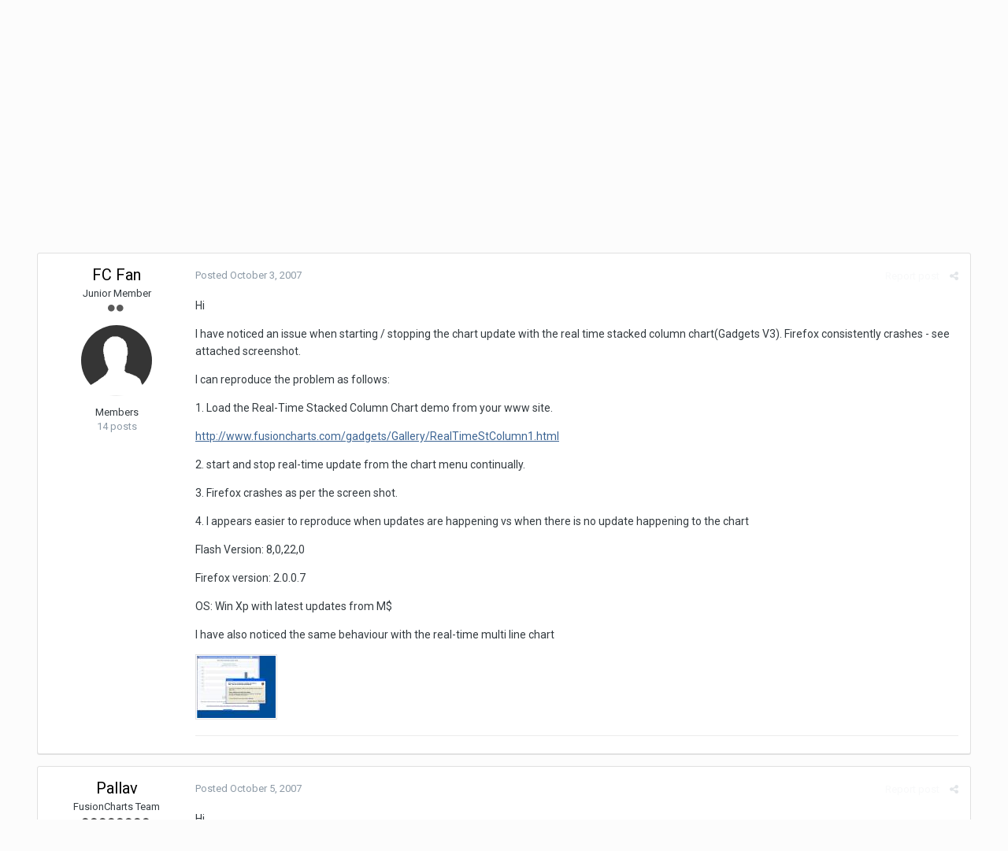

--- FILE ---
content_type: application/javascript
request_url: https://forum.fusioncharts.com/uploads/javascript_global/root_map.js.1a9657bfe1177d110bdeddba0cfad157.js?v=99abf37624
body_size: 316
content:
var ipsJavascriptMap={"core":{"global_core":"https://forum.fusioncharts.com/uploads/javascript_core/global_global_core.js.226d5ba6e8f87dc5325170c51891ad34.js","front_search":"https://forum.fusioncharts.com/uploads/javascript_core/front_front_search.js.a4e112f4c48ae546f270c24db3a35753.js","front_core":"https://forum.fusioncharts.com/uploads/javascript_core/front_front_core.js.6d5c90f07e6a6ad33c80380d77bc0964.js","front_profile":"https://forum.fusioncharts.com/uploads/javascript_core/front_front_profile.js.1f8c096b3339fe217d7c085e666db6d0.js","front_statuses":"https://forum.fusioncharts.com/uploads/javascript_core/front_front_statuses.js.c4ab02bf7da2470a2c76b51a87b91c0e.js","front_streams":"https://forum.fusioncharts.com/uploads/javascript_core/front_front_streams.js.c2917f5aff18721ac7b24be1ae290a9a.js","front_widgets":"https://forum.fusioncharts.com/uploads/javascript_core/front_front_widgets.js.03106a019c7b6269d641f584eb78477a.js","front_system":"https://forum.fusioncharts.com/uploads/javascript_core/front_front_system.js.9741886a0b71e0c14832040879b8befa.js","front_modcp":"https://forum.fusioncharts.com/uploads/javascript_core/front_front_modcp.js.d4fd2511c4bae82e8e893b85e44e66e8.js","front_messages":"https://forum.fusioncharts.com/uploads/javascript_core/front_front_messages.js.8ff8405266cdbeb531a6c3182ecce60b.js","front_ignore":"https://forum.fusioncharts.com/uploads/javascript_core/front_front_ignore.js.03caf2bd31e9919776f0fcf19d0d8dbc.js","admin_core":"https://forum.fusioncharts.com/uploads/javascript_core/admin_admin_core.js.063279ed2893cfab107db69b3b22b0aa.js","admin_system":"https://forum.fusioncharts.com/uploads/javascript_core/admin_admin_system.js.cea0303b9b370fb824d82c2eab06d29c.js","admin_dashboard":"https://forum.fusioncharts.com/uploads/javascript_core/admin_admin_dashboard.js.fd47e900ee239bb3571a01c6dd4e37a4.js","admin_customization":"https://forum.fusioncharts.com/uploads/javascript_core/admin_admin_customization.js.afb17d608c4bba023d1cf4c17dc3e499.js","admin_members":"https://forum.fusioncharts.com/uploads/javascript_core/admin_admin_members.js.dbab37ef241225153b0db8ae2719fc1c.js","admin_settings":"https://forum.fusioncharts.com/uploads/javascript_core/admin_admin_settings.js.b7565e88be1663a3ece2cd146c9e1c67.js","admin_templates":"https://forum.fusioncharts.com/uploads/javascript_core/admin_admin_templates.js.11e3ff32e58985e785c2181a80417cb1.js"},"forums":{"front_topic":"https://forum.fusioncharts.com/uploads/javascript_forums/front_front_topic.js.f06f4d6778f0e09da70b0e04fb80d5a3.js","front_forum":"https://forum.fusioncharts.com/uploads/javascript_forums/front_front_forum.js.96d86071735c2161ac6576b402080627.js"}};;

--- FILE ---
content_type: text/plain
request_url: https://www.google-analytics.com/j/collect?v=1&_v=j102&a=790094393&t=pageview&_s=1&dl=https%3A%2F%2Fforum.fusioncharts.com%2Ftopic%2F795-firefox-crashed-with-real-time-satcked-column-chart-demo%2F%3Ftab%3Dcomments&ul=en-us%40posix&dt=Firefox%20crashed%20with%20Real-time%20satcked%20column%20chart%20-%20DEMO%20-%20Bug%20Reports%20-%20FusionCharts%20Forum&sr=1280x720&vp=1280x720&_u=IEBAAEABAAAAACAAI~&jid=1034774060&gjid=1701569263&cid=998214706.1767172865&tid=UA-215295-8&_gid=147101076.1767172865&_r=1&_slc=1&z=547075292
body_size: -453
content:
2,cG-1E8GN75FQN

--- FILE ---
content_type: application/javascript; charset=UTF-8
request_url: https://forum.fusioncharts.com/cdn-cgi/challenge-platform/h/g/scripts/jsd/d39f91d70ce1/main.js?
body_size: 4406
content:
window._cf_chl_opt={uYln4:'g'};~function(L3,O,d,D,N,E,I,Z){L3=U,function(y,Q,Lp,L2,M,c){for(Lp={y:419,Q:416,M:399,c:498,o:430,z:407,h:494,v:444,s:514,V:505},L2=U,M=y();!![];)try{if(c=-parseInt(L2(Lp.y))/1*(-parseInt(L2(Lp.Q))/2)+-parseInt(L2(Lp.M))/3*(parseInt(L2(Lp.c))/4)+parseInt(L2(Lp.o))/5+parseInt(L2(Lp.z))/6*(parseInt(L2(Lp.h))/7)+parseInt(L2(Lp.v))/8+parseInt(L2(Lp.s))/9+-parseInt(L2(Lp.V))/10,c===Q)break;else M.push(M.shift())}catch(o){M.push(M.shift())}}(L,535757),O=this||self,d=O[L3(449)],D={},D[L3(465)]='o',D[L3(431)]='s',D[L3(484)]='u',D[L3(512)]='z',D[L3(489)]='n',D[L3(495)]='I',D[L3(454)]='b',N=D,O[L3(456)]=function(y,Q,M,o,Lc,LP,Li,L8,h,s,V,A,B,Y){if(Lc={y:398,Q:403,M:472,c:398,o:510,z:515,h:474,v:510,s:515,V:474,A:428,B:455,Y:441,f:504,H:468},LP={y:458,Q:441,M:493},Li={y:410,Q:452,M:506,c:466},L8=L3,Q===null||void 0===Q)return o;for(h=R(Q),y[L8(Lc.y)][L8(Lc.Q)]&&(h=h[L8(Lc.M)](y[L8(Lc.c)][L8(Lc.Q)](Q))),h=y[L8(Lc.o)][L8(Lc.z)]&&y[L8(Lc.h)]?y[L8(Lc.v)][L8(Lc.s)](new y[(L8(Lc.V))](h)):function(H,L9,X){for(L9=L8,H[L9(LP.y)](),X=0;X<H[L9(LP.Q)];H[X]===H[X+1]?H[L9(LP.M)](X+1,1):X+=1);return H}(h),s='nAsAaAb'.split('A'),s=s[L8(Lc.A)][L8(Lc.B)](s),V=0;V<h[L8(Lc.Y)];A=h[V],B=T(y,Q,A),s(B)?(Y=B==='s'&&!y[L8(Lc.f)](Q[A]),L8(Lc.H)===M+A?z(M+A,B):Y||z(M+A,Q[A])):z(M+A,B),V++);return o;function z(H,X,L7){L7=U,Object[L7(Li.y)][L7(Li.Q)][L7(Li.M)](o,X)||(o[X]=[]),o[X][L7(Li.c)](H)}},E=L3(432)[L3(425)](';'),I=E[L3(428)][L3(455)](E),O[L3(440)]=function(y,Q,Lz,LL,M,o,z,h){for(Lz={y:471,Q:441,M:441,c:483,o:466,z:486},LL=L3,M=Object[LL(Lz.y)](Q),o=0;o<M[LL(Lz.Q)];o++)if(z=M[o],'f'===z&&(z='N'),y[z]){for(h=0;h<Q[M[o]][LL(Lz.M)];-1===y[z][LL(Lz.c)](Q[M[o]][h])&&(I(Q[M[o]][h])||y[z][LL(Lz.o)]('o.'+Q[M[o]][h])),h++);}else y[z]=Q[M[o]][LL(Lz.z)](function(v){return'o.'+v})},Z=function(LB,LA,Lq,LV,Lw,Lv,LC,Q,M,c){return LB={y:405,Q:480},LA={y:445,Q:445,M:466,c:445,o:445,z:409,h:395},Lq={y:441},LV={y:404},Lw={y:441,Q:395,M:410,c:452,o:506,z:506,h:404,v:466,s:466,V:404,A:466,B:445,Y:452,f:506,H:404,X:466,F:445,e:466,j:466,n:409},Lv={y:438,Q:395},LC=L3,Q=String[LC(LB.y)],M={'h':function(o){return o==null?'':M.g(o,6,function(z,Lu){return Lu=U,Lu(Lv.y)[Lu(Lv.Q)](z)})},'g':function(o,z,s,Ly,V,A,B,Y,H,X,F,j,x,S,W,G,L0,L1){if(Ly=LC,null==o)return'';for(A={},B={},Y='',H=2,X=3,F=2,j=[],x=0,S=0,W=0;W<o[Ly(Lw.y)];W+=1)if(G=o[Ly(Lw.Q)](W),Object[Ly(Lw.M)][Ly(Lw.c)][Ly(Lw.o)](A,G)||(A[G]=X++,B[G]=!0),L0=Y+G,Object[Ly(Lw.M)][Ly(Lw.c)][Ly(Lw.o)](A,L0))Y=L0;else{if(Object[Ly(Lw.M)][Ly(Lw.c)][Ly(Lw.z)](B,Y)){if(256>Y[Ly(Lw.h)](0)){for(V=0;V<F;x<<=1,z-1==S?(S=0,j[Ly(Lw.v)](s(x)),x=0):S++,V++);for(L1=Y[Ly(Lw.h)](0),V=0;8>V;x=L1&1.4|x<<1,z-1==S?(S=0,j[Ly(Lw.s)](s(x)),x=0):S++,L1>>=1,V++);}else{for(L1=1,V=0;V<F;x=x<<1.54|L1,S==z-1?(S=0,j[Ly(Lw.v)](s(x)),x=0):S++,L1=0,V++);for(L1=Y[Ly(Lw.V)](0),V=0;16>V;x=x<<1.93|1.3&L1,z-1==S?(S=0,j[Ly(Lw.A)](s(x)),x=0):S++,L1>>=1,V++);}H--,0==H&&(H=Math[Ly(Lw.B)](2,F),F++),delete B[Y]}else for(L1=A[Y],V=0;V<F;x=L1&1.06|x<<1.81,z-1==S?(S=0,j[Ly(Lw.A)](s(x)),x=0):S++,L1>>=1,V++);Y=(H--,H==0&&(H=Math[Ly(Lw.B)](2,F),F++),A[L0]=X++,String(G))}if(Y!==''){if(Object[Ly(Lw.M)][Ly(Lw.Y)][Ly(Lw.f)](B,Y)){if(256>Y[Ly(Lw.H)](0)){for(V=0;V<F;x<<=1,S==z-1?(S=0,j[Ly(Lw.A)](s(x)),x=0):S++,V++);for(L1=Y[Ly(Lw.h)](0),V=0;8>V;x=L1&1.32|x<<1,z-1==S?(S=0,j[Ly(Lw.s)](s(x)),x=0):S++,L1>>=1,V++);}else{for(L1=1,V=0;V<F;x=x<<1.9|L1,z-1==S?(S=0,j[Ly(Lw.s)](s(x)),x=0):S++,L1=0,V++);for(L1=Y[Ly(Lw.V)](0),V=0;16>V;x=x<<1.33|1&L1,z-1==S?(S=0,j[Ly(Lw.X)](s(x)),x=0):S++,L1>>=1,V++);}H--,0==H&&(H=Math[Ly(Lw.F)](2,F),F++),delete B[Y]}else for(L1=A[Y],V=0;V<F;x=x<<1|1&L1,S==z-1?(S=0,j[Ly(Lw.X)](s(x)),x=0):S++,L1>>=1,V++);H--,H==0&&F++}for(L1=2,V=0;V<F;x=x<<1|1.26&L1,z-1==S?(S=0,j[Ly(Lw.e)](s(x)),x=0):S++,L1>>=1,V++);for(;;)if(x<<=1,z-1==S){j[Ly(Lw.j)](s(x));break}else S++;return j[Ly(Lw.n)]('')},'j':function(o,LQ){return LQ=LC,null==o?'':''==o?null:M.i(o[LQ(Lq.y)],32768,function(z,LM){return LM=LQ,o[LM(LV.y)](z)})},'i':function(o,z,s,LO,V,A,B,Y,H,X,F,j,x,S,W,G,L1,L0){for(LO=LC,V=[],A=4,B=4,Y=3,H=[],j=s(0),x=z,S=1,X=0;3>X;V[X]=X,X+=1);for(W=0,G=Math[LO(LA.y)](2,2),F=1;G!=F;L0=j&x,x>>=1,x==0&&(x=z,j=s(S++)),W|=F*(0<L0?1:0),F<<=1);switch(W){case 0:for(W=0,G=Math[LO(LA.Q)](2,8),F=1;G!=F;L0=x&j,x>>=1,x==0&&(x=z,j=s(S++)),W|=F*(0<L0?1:0),F<<=1);L1=Q(W);break;case 1:for(W=0,G=Math[LO(LA.Q)](2,16),F=1;G!=F;L0=x&j,x>>=1,x==0&&(x=z,j=s(S++)),W|=F*(0<L0?1:0),F<<=1);L1=Q(W);break;case 2:return''}for(X=V[3]=L1,H[LO(LA.M)](L1);;){if(S>o)return'';for(W=0,G=Math[LO(LA.c)](2,Y),F=1;F!=G;L0=x&j,x>>=1,0==x&&(x=z,j=s(S++)),W|=(0<L0?1:0)*F,F<<=1);switch(L1=W){case 0:for(W=0,G=Math[LO(LA.o)](2,8),F=1;G!=F;L0=x&j,x>>=1,0==x&&(x=z,j=s(S++)),W|=F*(0<L0?1:0),F<<=1);V[B++]=Q(W),L1=B-1,A--;break;case 1:for(W=0,G=Math[LO(LA.o)](2,16),F=1;G!=F;L0=x&j,x>>=1,x==0&&(x=z,j=s(S++)),W|=F*(0<L0?1:0),F<<=1);V[B++]=Q(W),L1=B-1,A--;break;case 2:return H[LO(LA.z)]('')}if(A==0&&(A=Math[LO(LA.Q)](2,Y),Y++),V[L1])L1=V[L1];else if(B===L1)L1=X+X[LO(LA.h)](0);else return null;H[LO(LA.M)](L1),V[B++]=X+L1[LO(LA.h)](0),A--,X=L1,0==A&&(A=Math[LO(LA.o)](2,Y),Y++)}}},c={},c[LC(LB.Q)]=M.h,c}(),i();function g(y,Q,Lb,L4){return Lb={y:469,Q:410,M:467,c:506,o:483,z:446},L4=L3,Q instanceof y[L4(Lb.y)]&&0<y[L4(Lb.y)][L4(Lb.Q)][L4(Lb.M)][L4(Lb.c)](Q)[L4(Lb.o)](L4(Lb.z))}function K(Lh,LU,M,c,o,z,h){LU=(Lh={y:397,Q:482,M:473,c:413,o:497,z:422,h:426,v:400,s:436,V:457,A:414,B:422,Y:462},L3);try{return M=d[LU(Lh.y)](LU(Lh.Q)),M[LU(Lh.M)]=LU(Lh.c),M[LU(Lh.o)]='-1',d[LU(Lh.z)][LU(Lh.h)](M),c=M[LU(Lh.v)],o={},o=mlwE4(c,c,'',o),o=mlwE4(c,c[LU(Lh.s)]||c[LU(Lh.V)],'n.',o),o=mlwE4(c,M[LU(Lh.A)],'d.',o),d[LU(Lh.B)][LU(Lh.Y)](M),z={},z.r=o,z.e=null,z}catch(v){return h={},h.r={},h.e=v,h}}function L(U1){return U1='chlApiUrl,addEventListener,Array,TbVa1,symbol,ontimeout,3838653FRWTEB,from,charAt,postMessage,createElement,Object,1544628XvIsfH,contentWindow,success,chlApiClientVersion,getOwnPropertyNames,charCodeAt,fromCharCode,send,6cIpYJR,jsd,join,prototype,stringify,XMLHttpRequest,display: none,contentDocument,log,7214DFjXXQ,timeout,detail,99fxrlvV,onerror,onreadystatechange,body,event,cloudflare-invisible,split,appendChild,msg,includes,__CF$cv$params,4183090IDPgBC,string,_cf_chl_opt;mhsH6;xkyRk9;FTrD2;leJV9;BCMtt1;sNHpA9;GKPzo4;AdbX0;REiSI4;xriGD7;jwjCc3;agiDh2;MQCkM2;mlwE4;kuIdX1;aLEay4;cThi2,api,POST,error on cf_chl_props,clientInformation,isArray,KWQklRM+EUL2uTxweIdJqsO4VvZ0om9nj-XbhAz$85gyrDcPYpaGH1i3SFC7Nf6tB,sid,kuIdX1,length,errorInfoObject,now,5795464txKCSA,pow,[native code],onload,open,document,catch,readyState,hasOwnProperty,HkTQ2,boolean,bind,mlwE4,navigator,sort,chlApiSitekey,location,http-code:,removeChild,status,source,object,push,toString,d.cookie,Function,loading,keys,concat,style,Set,DOMContentLoaded,/b/ov1/0.33246277646355527:1767169438:kFFFzoiwYC5MgEi_E8UTp7q8hn5qY13L43WQSv0wGyg/,chlApiRumWidgetAgeMs,getPrototypeOf,chctx,dqhB,href,iframe,indexOf,undefined,parent,map,_cf_chl_opt,error,number,/invisible/jsd,function,xhr-error,splice,5994933WtsMuG,bigint,gwUy0,tabIndex,4EHXTPc,random,uYln4,/cdn-cgi/challenge-platform/h/,/jsd/oneshot/d39f91d70ce1/0.33246277646355527:1767169438:kFFFzoiwYC5MgEi_E8UTp7q8hn5qY13L43WQSv0wGyg/,kgZMo4,isNaN,21504470JgJVXz,call,floor'.split(','),L=function(){return U1},L()}function R(y,Ll,L6,Q){for(Ll={y:472,Q:471,M:478},L6=L3,Q=[];y!==null;Q=Q[L6(Ll.y)](Object[L6(Ll.Q)](y)),y=Object[L6(Ll.M)](y));return Q}function l(c,o,Ln,LI,z,h,v,s,V,A,B,Y){if(Ln={y:427,Q:488,M:429,c:501,o:487,z:500,h:476,v:490,s:412,V:448,A:434,B:417,Y:513,f:459,H:496,X:508,F:487,e:511,j:477,n:503,x:402,S:487,m:453,W:442,G:479,L0:464,L1:408,Lx:406,LS:480},LI=L3,!k(.01))return![];h=(z={},z[LI(Ln.y)]=c,z[LI(Ln.Q)]=o,z);try{v=O[LI(Ln.M)],s=LI(Ln.c)+O[LI(Ln.o)][LI(Ln.z)]+LI(Ln.h)+v.r+LI(Ln.v),V=new O[(LI(Ln.s))](),V[LI(Ln.V)](LI(Ln.A),s),V[LI(Ln.B)]=2500,V[LI(Ln.Y)]=function(){},A={},A[LI(Ln.f)]=O[LI(Ln.o)][LI(Ln.H)],A[LI(Ln.X)]=O[LI(Ln.F)][LI(Ln.e)],A[LI(Ln.j)]=O[LI(Ln.o)][LI(Ln.n)],A[LI(Ln.x)]=O[LI(Ln.S)][LI(Ln.m)],B=A,Y={},Y[LI(Ln.W)]=h,Y[LI(Ln.G)]=B,Y[LI(Ln.L0)]=LI(Ln.L1),V[LI(Ln.Lx)](Z[LI(Ln.LS)](Y))}catch(f){}}function J(LH,LN,y,Q,M){return LH={y:507,Q:443},LN=L3,y=3600,Q=b(),M=Math[LN(LH.y)](Date[LN(LH.Q)]()/1e3),M-Q>y?![]:!![]}function b(Lf,LD,y){return Lf={y:429,Q:507},LD=L3,y=O[LD(Lf.y)],Math[LD(Lf.Q)](+atob(y.t))}function P(M,c,U0,Lk,o,z,h){if(U0={y:424,Q:433,M:401,c:464,o:439,z:423,h:485,v:396,s:464,V:488,A:418},Lk=L3,o=Lk(U0.y),!M[Lk(U0.Q)])return;c===Lk(U0.M)?(z={},z[Lk(U0.c)]=o,z[Lk(U0.o)]=M.r,z[Lk(U0.z)]=Lk(U0.M),O[Lk(U0.h)][Lk(U0.v)](z,'*')):(h={},h[Lk(U0.s)]=o,h[Lk(U0.o)]=M.r,h[Lk(U0.z)]=Lk(U0.V),h[Lk(U0.A)]=c,O[Lk(U0.h)][Lk(U0.v)](h,'*'))}function a(y,Q,Le,LF,Lr,LX,Lg,M,c,o){Le={y:429,Q:415,M:487,c:412,o:448,z:434,h:501,v:500,s:502,V:433,A:417,B:513,Y:447,f:420,H:460,X:481,F:460,e:481,j:433,n:406,x:480,S:411},LF={y:492},Lr={y:463,Q:401,M:461},LX={y:417},Lg=L3,M=O[Lg(Le.y)],console[Lg(Le.Q)](O[Lg(Le.M)]),c=new O[(Lg(Le.c))](),c[Lg(Le.o)](Lg(Le.z),Lg(Le.h)+O[Lg(Le.M)][Lg(Le.v)]+Lg(Le.s)+M.r),M[Lg(Le.V)]&&(c[Lg(Le.A)]=5e3,c[Lg(Le.B)]=function(LT){LT=Lg,Q(LT(LX.y))}),c[Lg(Le.Y)]=function(LR){LR=Lg,c[LR(Lr.y)]>=200&&c[LR(Lr.y)]<300?Q(LR(Lr.Q)):Q(LR(Lr.M)+c[LR(Lr.y)])},c[Lg(Le.f)]=function(LE){LE=Lg,Q(LE(LF.y))},o={'t':b(),'lhr':d[Lg(Le.H)]&&d[Lg(Le.H)][Lg(Le.X)]?d[Lg(Le.F)][Lg(Le.e)]:'','api':M[Lg(Le.j)]?!![]:![],'payload':y},c[Lg(Le.n)](Z[Lg(Le.x)](JSON[Lg(Le.S)](o)))}function k(y,LY,Ld){return LY={y:499},Ld=L3,Math[Ld(LY.y)]()<y}function U(C,u,y){return y=L(),U=function(Q,M,O){return Q=Q-395,O=y[Q],O},U(C,u)}function T(y,Q,M,La,L5,o){L5=(La={y:450,Q:510,M:437,c:491},L3);try{return Q[M][L5(La.y)](function(){}),'p'}catch(z){}try{if(null==Q[M])return void 0===Q[M]?'u':'x'}catch(h){return'i'}return y[L5(La.Q)][L5(La.M)](Q[M])?'a':Q[M]===y[L5(La.Q)]?'C':!0===Q[M]?'T':!1===Q[M]?'F':(o=typeof Q[M],L5(La.c)==o?g(y,Q[M])?'N':'f':N[o]||'?')}function i(LG,LW,LS,LK,y,Q,M,c,o){if(LG={y:429,Q:433,M:451,c:470,o:509,z:475,h:421},LW={y:451,Q:470,M:421},LS={y:435},LK=L3,y=O[LK(LG.y)],!y)return;if(!J())return;(Q=![],M=y[LK(LG.Q)]===!![],c=function(LZ,z){if(LZ=LK,!Q){if(Q=!![],!J())return;z=K(),a(z.r,function(h){P(y,h)}),z.e&&l(LZ(LS.y),z.e)}},d[LK(LG.M)]!==LK(LG.c))?c():O[LK(LG.o)]?d[LK(LG.o)](LK(LG.z),c):(o=d[LK(LG.h)]||function(){},d[LK(LG.h)]=function(Lt){Lt=LK,o(),d[Lt(LW.y)]!==Lt(LW.Q)&&(d[Lt(LW.M)]=o,c())})}}()